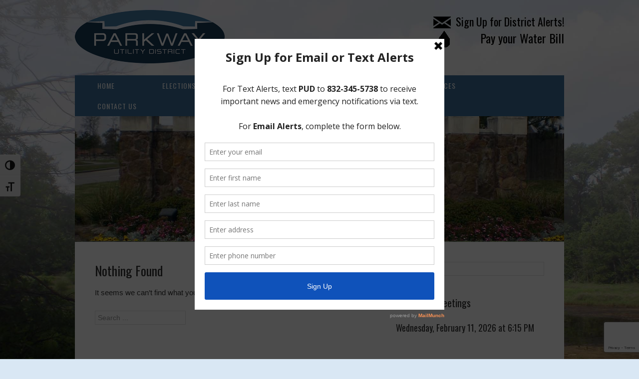

--- FILE ---
content_type: text/html; charset=UTF-8
request_url: https://www.parkwayud.org/wpa-stats-type/firefox/
body_size: 7178
content:
<!DOCTYPE html>
<html lang="en">
<head>
<meta charset="UTF-8">
<link rel="profile" href="http://gmpg.org/xfn/11">
<title>Firefox &#8211; Parkway Utility District</title>
<meta name='robots' content='max-image-preview:large' />
	<style>img:is([sizes="auto" i], [sizes^="auto," i]) { contain-intrinsic-size: 3000px 1500px }</style>
	<meta name="viewport" content="width=device-width" />
<meta name="generator" content="WordPress 6.8.3" />
<link rel="alternate" type="application/rss+xml" title="Parkway Utility District &raquo; Feed" href="https://www.parkwayud.org/feed/" />
<link rel="alternate" type="application/rss+xml" title="Parkway Utility District &raquo; Comments Feed" href="https://www.parkwayud.org/comments/feed/" />
<link rel="alternate" type="application/rss+xml" title="Parkway Utility District &raquo; Firefox Stats Types Feed" href="https://www.parkwayud.org/wpa-stats-type/firefox/feed/" />
		<!-- This site uses the Google Analytics by ExactMetrics plugin v8.11.1 - Using Analytics tracking - https://www.exactmetrics.com/ -->
		<!-- Note: ExactMetrics is not currently configured on this site. The site owner needs to authenticate with Google Analytics in the ExactMetrics settings panel. -->
					<!-- No tracking code set -->
				<!-- / Google Analytics by ExactMetrics -->
		<script type="text/javascript">
/* <![CDATA[ */
window._wpemojiSettings = {"baseUrl":"https:\/\/s.w.org\/images\/core\/emoji\/16.0.1\/72x72\/","ext":".png","svgUrl":"https:\/\/s.w.org\/images\/core\/emoji\/16.0.1\/svg\/","svgExt":".svg","source":{"concatemoji":"https:\/\/www.parkwayud.org\/wp-includes\/js\/wp-emoji-release.min.js?ver=6.8.3"}};
/*! This file is auto-generated */
!function(s,n){var o,i,e;function c(e){try{var t={supportTests:e,timestamp:(new Date).valueOf()};sessionStorage.setItem(o,JSON.stringify(t))}catch(e){}}function p(e,t,n){e.clearRect(0,0,e.canvas.width,e.canvas.height),e.fillText(t,0,0);var t=new Uint32Array(e.getImageData(0,0,e.canvas.width,e.canvas.height).data),a=(e.clearRect(0,0,e.canvas.width,e.canvas.height),e.fillText(n,0,0),new Uint32Array(e.getImageData(0,0,e.canvas.width,e.canvas.height).data));return t.every(function(e,t){return e===a[t]})}function u(e,t){e.clearRect(0,0,e.canvas.width,e.canvas.height),e.fillText(t,0,0);for(var n=e.getImageData(16,16,1,1),a=0;a<n.data.length;a++)if(0!==n.data[a])return!1;return!0}function f(e,t,n,a){switch(t){case"flag":return n(e,"\ud83c\udff3\ufe0f\u200d\u26a7\ufe0f","\ud83c\udff3\ufe0f\u200b\u26a7\ufe0f")?!1:!n(e,"\ud83c\udde8\ud83c\uddf6","\ud83c\udde8\u200b\ud83c\uddf6")&&!n(e,"\ud83c\udff4\udb40\udc67\udb40\udc62\udb40\udc65\udb40\udc6e\udb40\udc67\udb40\udc7f","\ud83c\udff4\u200b\udb40\udc67\u200b\udb40\udc62\u200b\udb40\udc65\u200b\udb40\udc6e\u200b\udb40\udc67\u200b\udb40\udc7f");case"emoji":return!a(e,"\ud83e\udedf")}return!1}function g(e,t,n,a){var r="undefined"!=typeof WorkerGlobalScope&&self instanceof WorkerGlobalScope?new OffscreenCanvas(300,150):s.createElement("canvas"),o=r.getContext("2d",{willReadFrequently:!0}),i=(o.textBaseline="top",o.font="600 32px Arial",{});return e.forEach(function(e){i[e]=t(o,e,n,a)}),i}function t(e){var t=s.createElement("script");t.src=e,t.defer=!0,s.head.appendChild(t)}"undefined"!=typeof Promise&&(o="wpEmojiSettingsSupports",i=["flag","emoji"],n.supports={everything:!0,everythingExceptFlag:!0},e=new Promise(function(e){s.addEventListener("DOMContentLoaded",e,{once:!0})}),new Promise(function(t){var n=function(){try{var e=JSON.parse(sessionStorage.getItem(o));if("object"==typeof e&&"number"==typeof e.timestamp&&(new Date).valueOf()<e.timestamp+604800&&"object"==typeof e.supportTests)return e.supportTests}catch(e){}return null}();if(!n){if("undefined"!=typeof Worker&&"undefined"!=typeof OffscreenCanvas&&"undefined"!=typeof URL&&URL.createObjectURL&&"undefined"!=typeof Blob)try{var e="postMessage("+g.toString()+"("+[JSON.stringify(i),f.toString(),p.toString(),u.toString()].join(",")+"));",a=new Blob([e],{type:"text/javascript"}),r=new Worker(URL.createObjectURL(a),{name:"wpTestEmojiSupports"});return void(r.onmessage=function(e){c(n=e.data),r.terminate(),t(n)})}catch(e){}c(n=g(i,f,p,u))}t(n)}).then(function(e){for(var t in e)n.supports[t]=e[t],n.supports.everything=n.supports.everything&&n.supports[t],"flag"!==t&&(n.supports.everythingExceptFlag=n.supports.everythingExceptFlag&&n.supports[t]);n.supports.everythingExceptFlag=n.supports.everythingExceptFlag&&!n.supports.flag,n.DOMReady=!1,n.readyCallback=function(){n.DOMReady=!0}}).then(function(){return e}).then(function(){var e;n.supports.everything||(n.readyCallback(),(e=n.source||{}).concatemoji?t(e.concatemoji):e.wpemoji&&e.twemoji&&(t(e.twemoji),t(e.wpemoji)))}))}((window,document),window._wpemojiSettings);
/* ]]> */
</script>
<style id='wp-emoji-styles-inline-css' type='text/css'>

	img.wp-smiley, img.emoji {
		display: inline !important;
		border: none !important;
		box-shadow: none !important;
		height: 1em !important;
		width: 1em !important;
		margin: 0 0.07em !important;
		vertical-align: -0.1em !important;
		background: none !important;
		padding: 0 !important;
	}
</style>
<link rel='stylesheet' id='contact-form-7-css' href='https://www.parkwayud.org/wp-content/plugins/contact-form-7/includes/css/styles.css?ver=6.1.4' type='text/css' media='all' />
<link rel='stylesheet' id='ui-font-css' href='https://www.parkwayud.org/wp-content/plugins/wp-accessibility/toolbar/fonts/css/a11y-toolbar.css?ver=2.2.6' type='text/css' media='all' />
<link rel='stylesheet' id='wpa-toolbar-css' href='https://www.parkwayud.org/wp-content/plugins/wp-accessibility/toolbar/css/a11y.css?ver=2.2.6' type='text/css' media='all' />
<link rel='stylesheet' id='ui-fontsize.css-css' href='https://www.parkwayud.org/wp-content/plugins/wp-accessibility/toolbar/css/a11y-fontsize.css?ver=2.2.6' type='text/css' media='all' />
<style id='ui-fontsize.css-inline-css' type='text/css'>
html { --wpa-font-size: clamp( 24px, 1.5rem, 36px ); --wpa-h1-size : clamp( 48px, 3rem, 72px ); --wpa-h2-size : clamp( 40px, 2.5rem, 60px ); --wpa-h3-size : clamp( 32px, 2rem, 48px ); --wpa-h4-size : clamp( 28px, 1.75rem, 42px ); --wpa-sub-list-size: 1.1em; --wpa-sub-sub-list-size: 1em; } 
</style>
<link rel='stylesheet' id='wpa-style-css' href='https://www.parkwayud.org/wp-content/plugins/wp-accessibility/css/wpa-style.css?ver=2.2.6' type='text/css' media='all' />
<style id='wpa-style-inline-css' type='text/css'>

.wpa-hide-ltr#skiplinks a, .wpa-hide-ltr#skiplinks a:hover, .wpa-hide-ltr#skiplinks a:visited {
	
}
.wpa-hide-ltr#skiplinks a:active,  .wpa-hide-ltr#skiplinks a:focus {
	
}
	:root { --admin-bar-top : 7px; }
</style>
<link rel='stylesheet' id='omega-style-css' href='https://www.parkwayud.org/wp-content/themes/church/style.css?ver=6.8.3' type='text/css' media='all' />
<script type="text/javascript" src="https://www.parkwayud.org/wp-includes/js/jquery/jquery.min.js?ver=3.7.1" id="jquery-core-js"></script>
<script type="text/javascript" src="https://www.parkwayud.org/wp-includes/js/jquery/jquery-migrate.min.js?ver=3.4.1" id="jquery-migrate-js"></script>
<script type="text/javascript" src="https://www.parkwayud.org/wp-content/themes/church/js/tinynav.js?ver=6.8.3" id="tinynav-js"></script>
<link rel="https://api.w.org/" href="https://www.parkwayud.org/wp-json/" /><link rel="EditURI" type="application/rsd+xml" title="RSD" href="https://www.parkwayud.org/xmlrpc.php?rsd" />
<script type='text/javascript' data-cfasync='false'>var _mmunch = {'front': false, 'page': false, 'post': false, 'category': false, 'author': false, 'search': false, 'attachment': false, 'tag': false};</script><script data-cfasync="false" src="//a.mailmunch.co/app/v1/site.js" id="mailmunch-script" data-plugin="mailmunch" data-mailmunch-site-id="219634" async></script>	<!--[if lt IE 9]>
	<script src="https://www.parkwayud.org/wp-content/themes/omega/js/html5.js" type="text/javascript"></script>
	<![endif]-->

<style type="text/css" id="custom-colors-css">h1.site-title a, .site-description, .entry-meta, .header-right { color: #3b709c; } .tinynav, .nav-primary .wrap, .omega-nav-menu li ul li:hover, .footer-widgets .wrap, button, input[type="button"], input[type="reset"], input[type="submit"] { background-color: #3b709c; } .site-footer .wrap, .omega-nav-menu li:hover, .omega-nav-menu li:hover ul { background-color: #16344f; } .site-inner .entry-meta a, .site-inner .entry-content a, .entry-summary a, .pagination a, .site-inner .sidebar a { color: #0066bf; }</style>

<style type="text/css" id="custom-css">.omega-nav-menu a {padding: 10px 45px;}

a:hover {text-decoration: underline}

.site-footer .wrap {padding: 20px 0;}

.sidebar {color: #000;}

.site-header {padding: 20px 0;}

body {font-family: arial, sans-serif;}

select, input {padding: 5px;}

.archive-title {font-size: 26px;}

.site-title a, .site-title a:hover {text-decoration: none}

.site-title {font-family: "Open Sans";  font-size: 34px;}

.entry.sticky {padding: 10px;}</style>
<style type="text/css" id="custom-background-css">
body.custom-background { background-color: #d9e7f4; background-image: url("https://www.offbackup.com/parkwayud.org/wp-content/uploads/2016/05/background_20160513.jpg"); background-position: left top; background-size: cover; background-repeat: no-repeat; background-attachment: fixed; }
</style>
	</head>
<body class="wordpress ltr child-theme y2026 m01 d20 h13 tuesday logged-out custom-background custom-header plural archive taxonomy taxonomy-wpa-stats-type taxonomy-wpa-stats-type-firefox group-blog custom-colors" dir="ltr" itemscope="itemscope" itemtype="http://schema.org/WebPage">
<div class="site-container">
	<header id="header" class="site-header" role="banner" itemscope="itemscope" itemtype="http://schema.org/WPHeader"><div class="wrap"><div class="title-area"><div itemscope itemtype="http://schema.org/Organization" class="site-title"><a itemprop="url" href="https://www.parkwayud.org" title="Parkway Utility District" rel="home"><img itemprop="logo" alt="Parkway Utility District" src="https://www.parkwayud.org/wp-content/uploads/2018/07/parkway_utility_district_logo_20180705.png"/></a></div></div>	

	<aside class="header-right widget-area sidebar">
		
		<section id="text-4" class="widget widget-1 even widget-first widget_text"><div class="widget-wrap">			<div class="textwidget"><h3><a style="color:black;  font-weight:normal;" href="https://www.parkwayud.org/email/"><img src="https://www.parkwayud.org/wp-content/uploads/2016/05/envelope.png" style="padding:5px 10px 0 0;" align="top">Sign Up for District Alerts!</a></h3>

<h2><a style="color: black; font-weight: normal; font-size: 24px;" href="https://mmia.starnik.net/" target="_new"><img style="padding: 1px 50px 0 0;" src="https://www.parkwayud.org/wp-content/uploads/2026/01/water_black.png" align="top" />Pay your Water Bill</a></h2></div>
		</div></section>
  	</aside><!-- .sidebar -->

</div></header><!-- .site-header --><nav id="navigation" class="nav-primary" role="navigation" itemscope="itemscope" itemtype="http://schema.org/SiteNavigationElement">	
	<div class="wrap"><a href="#" id="menu-icon" class="menu-icon"><span></span></a><ul id="menu-primary" class="menu omega-nav-menu menu-primary"><li id="menu-item-35" class="menu-item menu-item-type-custom menu-item-object-custom first menu-item-35"><a href="/">Home</a></li>
<li id="menu-item-1993" class="menu-item menu-item-type-custom menu-item-object-custom menu-item-1993"><a href="https://www.parkwayud.org/resource-center/#elections://">Elections</a></li>
<li id="menu-item-36" class="menu-item menu-item-type-post_type menu-item-object-page menu-item-has-children menu-item-36"><a href="https://www.parkwayud.org/meetings/">Meetings</a>
<ul class="sub-menu">
	<li id="menu-item-2676" class="menu-item menu-item-type-custom menu-item-object-custom menu-item-2676"><a href="/meetings/#board">Board of Directors</a></li>
	<li id="menu-item-1069" class="menu-item menu-item-type-custom menu-item-object-custom menu-item-1069"><a href="https://www.parkwayud.org/meetings/#agendas">Meeting Documents &#8211; PDF Format</a></li>
	<li id="menu-item-1465" class="menu-item menu-item-type-post_type menu-item-object-page menu-item-1465"><a href="https://www.parkwayud.org/meeting-documents-in-accessible-format/">Meeting Documents in Accessible Format</a></li>
</ul>
</li>
<li id="menu-item-38" class="menu-item menu-item-type-post_type menu-item-object-page menu-item-has-children menu-item-38"><a href="https://www.parkwayud.org/resource-center/">Resource Center</a>
<ul class="sub-menu">
	<li id="menu-item-1994" class="menu-item menu-item-type-custom menu-item-object-custom menu-item-1994"><a href="https://www.parkwayud.org/resource-center/#documents">Documents</a></li>
	<li id="menu-item-1995" class="menu-item menu-item-type-custom menu-item-object-custom menu-item-1995"><a href="https://www.parkwayud.org/resource-center/#energy">Energy Consumption Reports</a></li>
	<li id="menu-item-1996" class="menu-item menu-item-type-custom menu-item-object-custom menu-item-1996"><a href="https://www.parkwayud.org/resource-center/#tax">Property Tax Information</a></li>
	<li id="menu-item-3599" class="menu-item menu-item-type-custom menu-item-object-custom menu-item-3599"><a href="https://www.parkwayud.org/resource-center/#security">Security Reports</a></li>
</ul>
</li>
<li id="menu-item-414" class="menu-item menu-item-type-post_type menu-item-object-page menu-item-414"><a href="https://www.parkwayud.org/services/">Services</a></li>
<li id="menu-item-41" class="menu-item menu-item-type-post_type menu-item-object-page last menu-item-41"><a href="https://www.parkwayud.org/contact-us/">Contact Us</a></li>
</ul></div></nav><!-- .nav-primary -->	<div class="banner">
		<div class="wrap">
			<img class="header-image" src="https://www.parkwayud.org/wp-content/uploads/2016/05/header_20160518.jpg" alt="" />		</div><!-- .wrap -->
  	</div><!-- .banner -->
	<div class="site-inner">
		<div class="wrap">	<main  class="content" id="content" role="main" itemprop="mainEntityOfPage" itemscope="itemscope" itemtype="http://schema.org/Blog">
		<section class="no-results not-found">
	<header class="page-header"><h1 class="page-title">Nothing Found</h1></header><!-- .page-header -->
	<div class="page-content">
					<p>It seems we can&rsquo;t find what you&rsquo;re looking for. Perhaps searching can help.</p>
			<form role="search" method="get" class="search-form" action="https://www.parkwayud.org/">	
	<input type="search" class="search-field" placeholder="Search ..." value="" name="s" title="Search for:">	<input type="submit" class="search-submit" value="Search">
</form>			</div><!-- .page-content -->
</section><!-- .no-results -->	
	</main><!-- .content -->
			
	<aside id="sidebar" class="sidebar sidebar-primary widget-area" role="complementary" itemscope itemtype="http://schema.org/WPSideBar">	
				<section id="search-3" class="widget widget-1 even widget-first widget_search"><div class="widget-wrap"><form role="search" method="get" class="search-form" action="https://www.parkwayud.org/">	
	<input type="search" class="search-field" placeholder="Search ..." value="" name="s" title="Search for:">	<input type="submit" class="search-submit" value="Search">
</form></div></section><section id="text-2" class="widget widget-2 odd widget_text"><div class="widget-wrap"><h4 class="widget-title">Upcoming Meetings</h4>			<div class="textwidget"><p><!-- parkwayud_agenda_20260211--></p>
<h5>Wednesday, February 11, 2026 at 6:15 PM</h5>
<p><!--Meeting Agenda:
• <a href="https://drive.google.com/file/d/1iW6NbIA6ZYf4bl8hVuLIo_O8fXkR3_kt/view?usp=drive_link">PDF</a>
• <a href="https://www.parkwayud.org/meeting-documents-in-accessible-format/meeting-agenda-february-11-2026/">Screen Reader-Accessible Format</a>
--><br />
<!--• <a href="https://drive.google.com/file/d/1spHzGyYOB7YqI_z0mr7tBTHhyNB2dTYg/view?usp=sharing" target="_blank" rel="noopener">Meeting Agenda (PDF)</a>
• <a href="https://drive.google.com/file/d/1spHzGyYOB7YqI_z0mr7tBTHhyNB2dTYg/view?usp=sharing" target="_blank" rel="noopener">Aviso de Reunión (PDF)</a>
• <a href="https://drive.google.com/file/d/1spHzGyYOB7YqI_z0mr7tBTHhyNB2dTYg/view?usp=sharing" target="_blank" rel="noopener">Thông Báo Họp (PDF)</a>
• <a href="https://drive.google.com/file/d/1spHzGyYOB7YqI_z0mr7tBTHhyNB2dTYg/view?usp=sharing" target="_blank" rel="noopener">会议通知 (PDF)</a>
--></p>
<p><!--<a href="https://hortonrosefullbright.zoom.us/j/92852363291" target="_blank" rel="noopener">Videoconference</a>
CALL TOLL FREE: 1-346-248-7799
MEETING ID: 928 5236 3291
--></p>
<p><!--• <a href="https://drive.google.com/file/d/1lDJHMF3xvdA1nxKXwu7PjylLt9TlgznP/view?usp=sharing">PDF</a>
• <a href="https://www.parkwayud.org/meeting-documents-in-accessible-format/special-meeting-agenda-2025-02-12/">Screen Reader-Accessible Format</a>
--></p>
<p>District Office<br />
<a href="https://goo.gl/maps/HtBPfzRjGiq" target="_blank" rel="noopener">12843 Tidwell Road, Houston, Texas 77044</a></p>
<p><!--Meeting Location:
Monahan Elementary School
<a href="https://goo.gl/maps/GJGRycUbwAD2" target="_blank" rel="noopener">8901 Deep Valley Drive, Houston, TX 77044</a>
--></p>
<p><!--Meeting Location:
Sheldon Community Fire &amp;
Rescue Station 3
<a href="https://goo.gl/maps/PFXEk3wYufC2" target="_blank" rel="noopener"><span class="_Xbe">12911 S Lake Houston Pkwy</span>
Houston, Texas 77044</a>--><!--Meeting Location:
<a href="https://goo.gl/maps/jxYhmrc11562" target="_blank" rel="noopener">11702A Tidwell Road
Houston, Texas 77044</a>--></p>
</div>
		</div></section><section id="text-3" class="widget widget-3 even widget_text"><div class="widget-wrap"><h4 class="widget-title">Quick Links</h4>			<div class="textwidget"><p><a href="http://www.mmia.co/contact/set-up-new-service/" target="" rel="noopener noreferrer">Setup New Water Service</a><br />
<a href="http://www.mmia.co/contact/billing-questions/" target="" rel="noopener noreferrer">Water Billing Questions</a><br />
<a href="http://www.mmia.co/payments/" target="_blank" rel="noopener noreferrer">Pay Water Bill</a><br />
<a href="http://www.mmia.co/contact/cancel-service/" target="" rel="noopener noreferrer">Cancel Water Service</a><br />
<a href="https://www.parkwayud.org/services/#trash" target="" rel="noopener noreferrer">Setup New Trash Service</a><br />
<a href="http://www.fema.gov/" target="">FEMA</a><br />
<a href="https://www.texasattorneygeneral.gov/agency/landowners-bill-of-rights" target="">Landowner's Bill of Rights</a><br />
<a href="http://takecareoftexas.org/" target="">Take Care of Texas</a><br />
<a href="http://www.tceq.state.tx.us/" target="">TCEQ</a><br />
<a href="http://harriscountycommunitycorner.org/  " target="">Useful Hurricane Harvey Recovery Resources</a></p>
</div>
		</div></section><section id="custom_html-2" class="widget_text widget widget-4 odd widget_custom_html"><div class="widget_text widget-wrap"><h4 class="widget-title">ADA Notice</h4><div class="textwidget custom-html-widget">For persons with questions or needing help regarding website accessibility, or to request the provided information in alternative formats, please call (713) 651-5691.</div></div></section><section id="categories-2" class="widget widget-5 even widget-last widget_categories"><div class="widget-wrap"><h4 class="widget-title">News Archive</h4>
			<ul>
					<li class="cat-item cat-item-1"><a href="https://www.parkwayud.org/category/general/">General</a>
</li>
	<li class="cat-item cat-item-7"><a href="https://www.parkwayud.org/category/latest-news/">Latest News</a>
</li>
	<li class="cat-item cat-item-8"><a href="https://www.parkwayud.org/category/parks-and-recreation/">Parks and Recreation</a>
</li>
	<li class="cat-item cat-item-4"><a href="https://www.parkwayud.org/category/trash/">Trash</a>
</li>
	<li class="cat-item cat-item-5"><a href="https://www.parkwayud.org/category/water/">Water</a>
</li>
			</ul>

			</div></section>		  	</aside><!-- .sidebar -->
</div>	</div><!-- .site-inner -->
	<footer id="footer" class="site-footer" role="contentinfo" itemscope="itemscope" itemtype="http://schema.org/WPFooter"><div class="wrap"><div class="footer-content footer-insert"><a href="https://www.parkwayud.org">Home</a> | <a href="https://www.parkwayud.org/category/elections/">Elections</a> | <a href="https://www.parkwayud.org/meetings/">Meetings</a> | <a href="https://www.parkwayud.org/directory/">Directory</a> | <a href="https://www.parkwayud.org/resource-center/">Resource Center</a> | <a href="https://www.parkwayud.org/water/">Water</a> | <a href="https://www.parkwayud.org/trash/">Trash</a> | <a href="https://www.parkwayud.org/contact-us/">Contact Us</a> | <a href="https://www.parkwayud.org/legal-notice/">Legal Notice</a> | <a href="https://www.parkwayud.org/privacy-policy/">Privacy Policy</a><BR>
Copyright © <script>document.write(new Date().getFullYear());</script> Parkway Utility District<BR>
<a href="http://www.offcinco.com">site design by off cinco</a> | <a href="https://mail.google.com/a/parkwayud.org">email login</a><BR><BR>
</div></div></footer><!-- .site-footer --></div><!-- .site-container -->
<script type="speculationrules">
{"prefetch":[{"source":"document","where":{"and":[{"href_matches":"\/*"},{"not":{"href_matches":["\/wp-*.php","\/wp-admin\/*","\/wp-content\/uploads\/*","\/wp-content\/*","\/wp-content\/plugins\/*","\/wp-content\/themes\/church\/*","\/wp-content\/themes\/omega\/*","\/*\\?(.+)"]}},{"not":{"selector_matches":"a[rel~=\"nofollow\"]"}},{"not":{"selector_matches":".no-prefetch, .no-prefetch a"}}]},"eagerness":"conservative"}]}
</script>
<script type="text/javascript" src="https://www.parkwayud.org/wp-includes/js/dist/hooks.min.js?ver=4d63a3d491d11ffd8ac6" id="wp-hooks-js"></script>
<script type="text/javascript" src="https://www.parkwayud.org/wp-includes/js/dist/i18n.min.js?ver=5e580eb46a90c2b997e6" id="wp-i18n-js"></script>
<script type="text/javascript" id="wp-i18n-js-after">
/* <![CDATA[ */
wp.i18n.setLocaleData( { 'text direction\u0004ltr': [ 'ltr' ] } );
/* ]]> */
</script>
<script type="text/javascript" src="https://www.parkwayud.org/wp-content/plugins/contact-form-7/includes/swv/js/index.js?ver=6.1.4" id="swv-js"></script>
<script type="text/javascript" id="contact-form-7-js-before">
/* <![CDATA[ */
var wpcf7 = {
    "api": {
        "root": "https:\/\/www.parkwayud.org\/wp-json\/",
        "namespace": "contact-form-7\/v1"
    }
};
/* ]]> */
</script>
<script type="text/javascript" src="https://www.parkwayud.org/wp-content/plugins/contact-form-7/includes/js/index.js?ver=6.1.4" id="contact-form-7-js"></script>
<script type="text/javascript" id="wpa-toolbar-js-extra">
/* <![CDATA[ */
var wpatb = {"location":"body","is_rtl":"ltr","is_right":"default","responsive":"a11y-non-responsive","contrast":"Toggle High Contrast","grayscale":"Toggle Grayscale","fontsize":"Toggle Font size","custom_location":"standard-location","enable_grayscale":"false","enable_fontsize":"true","enable_contrast":"true"};
var wpa11y = {"path":"https:\/\/www.parkwayud.org\/wp-content\/plugins\/wp-accessibility\/toolbar\/css\/a11y-contrast.css?version=2.2.6"};
/* ]]> */
</script>
<script type="text/javascript" src="https://www.parkwayud.org/wp-content/plugins/wp-accessibility/js/wpa-toolbar.min.js?ver=2.2.6" id="wpa-toolbar-js" defer="defer" data-wp-strategy="defer"></script>
<script type="text/javascript" src="https://www.google.com/recaptcha/api.js?render=6LcrrpkUAAAAAA-z7EE3TuiQas7V9LFXg_cLhi1s&amp;ver=3.0" id="google-recaptcha-js"></script>
<script type="text/javascript" src="https://www.parkwayud.org/wp-includes/js/dist/vendor/wp-polyfill.min.js?ver=3.15.0" id="wp-polyfill-js"></script>
<script type="text/javascript" id="wpcf7-recaptcha-js-before">
/* <![CDATA[ */
var wpcf7_recaptcha = {
    "sitekey": "6LcrrpkUAAAAAA-z7EE3TuiQas7V9LFXg_cLhi1s",
    "actions": {
        "homepage": "homepage",
        "contactform": "contactform"
    }
};
/* ]]> */
</script>
<script type="text/javascript" src="https://www.parkwayud.org/wp-content/plugins/contact-form-7/modules/recaptcha/index.js?ver=6.1.4" id="wpcf7-recaptcha-js"></script>
<script type="text/javascript" id="wp-accessibility-js-extra">
/* <![CDATA[ */
var wpa = {"skiplinks":{"enabled":true,"output":"<div class=\"wpa-hide-ltr\" id=\"skiplinks\" role=\"navigation\" aria-label=\"Skip links\"><a href=\"#entry-wrap\" class='no-scroll et_smooth_scroll_disabled'>Skip to Content<\/a> <a href=\"#navigation\" class='no-scroll et_smooth_scroll_disabled'>Skip to navigation<\/a> <\/div>"},"target":"1","tabindex":"1","underline":{"enabled":false,"target":"a"},"videos":"","dir":"ltr","lang":"en","titles":"1","labels":"1","wpalabels":{"s":"Search","author":"Name","email":"Email","url":"Website","comment":"Comment"},"alt":"","altSelector":".hentry img[alt]:not([alt=\"\"]), .comment-content img[alt]:not([alt=\"\"]), #content img[alt]:not([alt=\"\"]),.entry-content img[alt]:not([alt=\"\"])","current":"","errors":"","tracking":"1","ajaxurl":"https:\/\/www.parkwayud.org\/wp-admin\/admin-ajax.php","security":"045cfe1652","action":"wpa_stats_action","url":"https:\/\/www.parkwayud.org\/wpa-stats-type\/firefox\/","post_id":"","continue":"","pause":"Pause video","play":"Play video","restUrl":"https:\/\/www.parkwayud.org\/wp-json\/wp\/v2\/media","ldType":"button","ldHome":"https:\/\/www.parkwayud.org","ldText":"<span class=\"dashicons dashicons-media-text\" aria-hidden=\"true\"><\/span><span class=\"screen-reader\">Long Description<\/span>"};
/* ]]> */
</script>
<script type="text/javascript" src="https://www.parkwayud.org/wp-content/plugins/wp-accessibility/js/wp-accessibility.min.js?ver=2.2.6" id="wp-accessibility-js" defer="defer" data-wp-strategy="defer"></script>
</body>
</html>

--- FILE ---
content_type: text/html; charset=utf-8
request_url: https://www.google.com/recaptcha/api2/anchor?ar=1&k=6LcrrpkUAAAAAA-z7EE3TuiQas7V9LFXg_cLhi1s&co=aHR0cHM6Ly93d3cucGFya3dheXVkLm9yZzo0NDM.&hl=en&v=PoyoqOPhxBO7pBk68S4YbpHZ&size=invisible&anchor-ms=20000&execute-ms=30000&cb=wzt15x4dkqow
body_size: 48618
content:
<!DOCTYPE HTML><html dir="ltr" lang="en"><head><meta http-equiv="Content-Type" content="text/html; charset=UTF-8">
<meta http-equiv="X-UA-Compatible" content="IE=edge">
<title>reCAPTCHA</title>
<style type="text/css">
/* cyrillic-ext */
@font-face {
  font-family: 'Roboto';
  font-style: normal;
  font-weight: 400;
  font-stretch: 100%;
  src: url(//fonts.gstatic.com/s/roboto/v48/KFO7CnqEu92Fr1ME7kSn66aGLdTylUAMa3GUBHMdazTgWw.woff2) format('woff2');
  unicode-range: U+0460-052F, U+1C80-1C8A, U+20B4, U+2DE0-2DFF, U+A640-A69F, U+FE2E-FE2F;
}
/* cyrillic */
@font-face {
  font-family: 'Roboto';
  font-style: normal;
  font-weight: 400;
  font-stretch: 100%;
  src: url(//fonts.gstatic.com/s/roboto/v48/KFO7CnqEu92Fr1ME7kSn66aGLdTylUAMa3iUBHMdazTgWw.woff2) format('woff2');
  unicode-range: U+0301, U+0400-045F, U+0490-0491, U+04B0-04B1, U+2116;
}
/* greek-ext */
@font-face {
  font-family: 'Roboto';
  font-style: normal;
  font-weight: 400;
  font-stretch: 100%;
  src: url(//fonts.gstatic.com/s/roboto/v48/KFO7CnqEu92Fr1ME7kSn66aGLdTylUAMa3CUBHMdazTgWw.woff2) format('woff2');
  unicode-range: U+1F00-1FFF;
}
/* greek */
@font-face {
  font-family: 'Roboto';
  font-style: normal;
  font-weight: 400;
  font-stretch: 100%;
  src: url(//fonts.gstatic.com/s/roboto/v48/KFO7CnqEu92Fr1ME7kSn66aGLdTylUAMa3-UBHMdazTgWw.woff2) format('woff2');
  unicode-range: U+0370-0377, U+037A-037F, U+0384-038A, U+038C, U+038E-03A1, U+03A3-03FF;
}
/* math */
@font-face {
  font-family: 'Roboto';
  font-style: normal;
  font-weight: 400;
  font-stretch: 100%;
  src: url(//fonts.gstatic.com/s/roboto/v48/KFO7CnqEu92Fr1ME7kSn66aGLdTylUAMawCUBHMdazTgWw.woff2) format('woff2');
  unicode-range: U+0302-0303, U+0305, U+0307-0308, U+0310, U+0312, U+0315, U+031A, U+0326-0327, U+032C, U+032F-0330, U+0332-0333, U+0338, U+033A, U+0346, U+034D, U+0391-03A1, U+03A3-03A9, U+03B1-03C9, U+03D1, U+03D5-03D6, U+03F0-03F1, U+03F4-03F5, U+2016-2017, U+2034-2038, U+203C, U+2040, U+2043, U+2047, U+2050, U+2057, U+205F, U+2070-2071, U+2074-208E, U+2090-209C, U+20D0-20DC, U+20E1, U+20E5-20EF, U+2100-2112, U+2114-2115, U+2117-2121, U+2123-214F, U+2190, U+2192, U+2194-21AE, U+21B0-21E5, U+21F1-21F2, U+21F4-2211, U+2213-2214, U+2216-22FF, U+2308-230B, U+2310, U+2319, U+231C-2321, U+2336-237A, U+237C, U+2395, U+239B-23B7, U+23D0, U+23DC-23E1, U+2474-2475, U+25AF, U+25B3, U+25B7, U+25BD, U+25C1, U+25CA, U+25CC, U+25FB, U+266D-266F, U+27C0-27FF, U+2900-2AFF, U+2B0E-2B11, U+2B30-2B4C, U+2BFE, U+3030, U+FF5B, U+FF5D, U+1D400-1D7FF, U+1EE00-1EEFF;
}
/* symbols */
@font-face {
  font-family: 'Roboto';
  font-style: normal;
  font-weight: 400;
  font-stretch: 100%;
  src: url(//fonts.gstatic.com/s/roboto/v48/KFO7CnqEu92Fr1ME7kSn66aGLdTylUAMaxKUBHMdazTgWw.woff2) format('woff2');
  unicode-range: U+0001-000C, U+000E-001F, U+007F-009F, U+20DD-20E0, U+20E2-20E4, U+2150-218F, U+2190, U+2192, U+2194-2199, U+21AF, U+21E6-21F0, U+21F3, U+2218-2219, U+2299, U+22C4-22C6, U+2300-243F, U+2440-244A, U+2460-24FF, U+25A0-27BF, U+2800-28FF, U+2921-2922, U+2981, U+29BF, U+29EB, U+2B00-2BFF, U+4DC0-4DFF, U+FFF9-FFFB, U+10140-1018E, U+10190-1019C, U+101A0, U+101D0-101FD, U+102E0-102FB, U+10E60-10E7E, U+1D2C0-1D2D3, U+1D2E0-1D37F, U+1F000-1F0FF, U+1F100-1F1AD, U+1F1E6-1F1FF, U+1F30D-1F30F, U+1F315, U+1F31C, U+1F31E, U+1F320-1F32C, U+1F336, U+1F378, U+1F37D, U+1F382, U+1F393-1F39F, U+1F3A7-1F3A8, U+1F3AC-1F3AF, U+1F3C2, U+1F3C4-1F3C6, U+1F3CA-1F3CE, U+1F3D4-1F3E0, U+1F3ED, U+1F3F1-1F3F3, U+1F3F5-1F3F7, U+1F408, U+1F415, U+1F41F, U+1F426, U+1F43F, U+1F441-1F442, U+1F444, U+1F446-1F449, U+1F44C-1F44E, U+1F453, U+1F46A, U+1F47D, U+1F4A3, U+1F4B0, U+1F4B3, U+1F4B9, U+1F4BB, U+1F4BF, U+1F4C8-1F4CB, U+1F4D6, U+1F4DA, U+1F4DF, U+1F4E3-1F4E6, U+1F4EA-1F4ED, U+1F4F7, U+1F4F9-1F4FB, U+1F4FD-1F4FE, U+1F503, U+1F507-1F50B, U+1F50D, U+1F512-1F513, U+1F53E-1F54A, U+1F54F-1F5FA, U+1F610, U+1F650-1F67F, U+1F687, U+1F68D, U+1F691, U+1F694, U+1F698, U+1F6AD, U+1F6B2, U+1F6B9-1F6BA, U+1F6BC, U+1F6C6-1F6CF, U+1F6D3-1F6D7, U+1F6E0-1F6EA, U+1F6F0-1F6F3, U+1F6F7-1F6FC, U+1F700-1F7FF, U+1F800-1F80B, U+1F810-1F847, U+1F850-1F859, U+1F860-1F887, U+1F890-1F8AD, U+1F8B0-1F8BB, U+1F8C0-1F8C1, U+1F900-1F90B, U+1F93B, U+1F946, U+1F984, U+1F996, U+1F9E9, U+1FA00-1FA6F, U+1FA70-1FA7C, U+1FA80-1FA89, U+1FA8F-1FAC6, U+1FACE-1FADC, U+1FADF-1FAE9, U+1FAF0-1FAF8, U+1FB00-1FBFF;
}
/* vietnamese */
@font-face {
  font-family: 'Roboto';
  font-style: normal;
  font-weight: 400;
  font-stretch: 100%;
  src: url(//fonts.gstatic.com/s/roboto/v48/KFO7CnqEu92Fr1ME7kSn66aGLdTylUAMa3OUBHMdazTgWw.woff2) format('woff2');
  unicode-range: U+0102-0103, U+0110-0111, U+0128-0129, U+0168-0169, U+01A0-01A1, U+01AF-01B0, U+0300-0301, U+0303-0304, U+0308-0309, U+0323, U+0329, U+1EA0-1EF9, U+20AB;
}
/* latin-ext */
@font-face {
  font-family: 'Roboto';
  font-style: normal;
  font-weight: 400;
  font-stretch: 100%;
  src: url(//fonts.gstatic.com/s/roboto/v48/KFO7CnqEu92Fr1ME7kSn66aGLdTylUAMa3KUBHMdazTgWw.woff2) format('woff2');
  unicode-range: U+0100-02BA, U+02BD-02C5, U+02C7-02CC, U+02CE-02D7, U+02DD-02FF, U+0304, U+0308, U+0329, U+1D00-1DBF, U+1E00-1E9F, U+1EF2-1EFF, U+2020, U+20A0-20AB, U+20AD-20C0, U+2113, U+2C60-2C7F, U+A720-A7FF;
}
/* latin */
@font-face {
  font-family: 'Roboto';
  font-style: normal;
  font-weight: 400;
  font-stretch: 100%;
  src: url(//fonts.gstatic.com/s/roboto/v48/KFO7CnqEu92Fr1ME7kSn66aGLdTylUAMa3yUBHMdazQ.woff2) format('woff2');
  unicode-range: U+0000-00FF, U+0131, U+0152-0153, U+02BB-02BC, U+02C6, U+02DA, U+02DC, U+0304, U+0308, U+0329, U+2000-206F, U+20AC, U+2122, U+2191, U+2193, U+2212, U+2215, U+FEFF, U+FFFD;
}
/* cyrillic-ext */
@font-face {
  font-family: 'Roboto';
  font-style: normal;
  font-weight: 500;
  font-stretch: 100%;
  src: url(//fonts.gstatic.com/s/roboto/v48/KFO7CnqEu92Fr1ME7kSn66aGLdTylUAMa3GUBHMdazTgWw.woff2) format('woff2');
  unicode-range: U+0460-052F, U+1C80-1C8A, U+20B4, U+2DE0-2DFF, U+A640-A69F, U+FE2E-FE2F;
}
/* cyrillic */
@font-face {
  font-family: 'Roboto';
  font-style: normal;
  font-weight: 500;
  font-stretch: 100%;
  src: url(//fonts.gstatic.com/s/roboto/v48/KFO7CnqEu92Fr1ME7kSn66aGLdTylUAMa3iUBHMdazTgWw.woff2) format('woff2');
  unicode-range: U+0301, U+0400-045F, U+0490-0491, U+04B0-04B1, U+2116;
}
/* greek-ext */
@font-face {
  font-family: 'Roboto';
  font-style: normal;
  font-weight: 500;
  font-stretch: 100%;
  src: url(//fonts.gstatic.com/s/roboto/v48/KFO7CnqEu92Fr1ME7kSn66aGLdTylUAMa3CUBHMdazTgWw.woff2) format('woff2');
  unicode-range: U+1F00-1FFF;
}
/* greek */
@font-face {
  font-family: 'Roboto';
  font-style: normal;
  font-weight: 500;
  font-stretch: 100%;
  src: url(//fonts.gstatic.com/s/roboto/v48/KFO7CnqEu92Fr1ME7kSn66aGLdTylUAMa3-UBHMdazTgWw.woff2) format('woff2');
  unicode-range: U+0370-0377, U+037A-037F, U+0384-038A, U+038C, U+038E-03A1, U+03A3-03FF;
}
/* math */
@font-face {
  font-family: 'Roboto';
  font-style: normal;
  font-weight: 500;
  font-stretch: 100%;
  src: url(//fonts.gstatic.com/s/roboto/v48/KFO7CnqEu92Fr1ME7kSn66aGLdTylUAMawCUBHMdazTgWw.woff2) format('woff2');
  unicode-range: U+0302-0303, U+0305, U+0307-0308, U+0310, U+0312, U+0315, U+031A, U+0326-0327, U+032C, U+032F-0330, U+0332-0333, U+0338, U+033A, U+0346, U+034D, U+0391-03A1, U+03A3-03A9, U+03B1-03C9, U+03D1, U+03D5-03D6, U+03F0-03F1, U+03F4-03F5, U+2016-2017, U+2034-2038, U+203C, U+2040, U+2043, U+2047, U+2050, U+2057, U+205F, U+2070-2071, U+2074-208E, U+2090-209C, U+20D0-20DC, U+20E1, U+20E5-20EF, U+2100-2112, U+2114-2115, U+2117-2121, U+2123-214F, U+2190, U+2192, U+2194-21AE, U+21B0-21E5, U+21F1-21F2, U+21F4-2211, U+2213-2214, U+2216-22FF, U+2308-230B, U+2310, U+2319, U+231C-2321, U+2336-237A, U+237C, U+2395, U+239B-23B7, U+23D0, U+23DC-23E1, U+2474-2475, U+25AF, U+25B3, U+25B7, U+25BD, U+25C1, U+25CA, U+25CC, U+25FB, U+266D-266F, U+27C0-27FF, U+2900-2AFF, U+2B0E-2B11, U+2B30-2B4C, U+2BFE, U+3030, U+FF5B, U+FF5D, U+1D400-1D7FF, U+1EE00-1EEFF;
}
/* symbols */
@font-face {
  font-family: 'Roboto';
  font-style: normal;
  font-weight: 500;
  font-stretch: 100%;
  src: url(//fonts.gstatic.com/s/roboto/v48/KFO7CnqEu92Fr1ME7kSn66aGLdTylUAMaxKUBHMdazTgWw.woff2) format('woff2');
  unicode-range: U+0001-000C, U+000E-001F, U+007F-009F, U+20DD-20E0, U+20E2-20E4, U+2150-218F, U+2190, U+2192, U+2194-2199, U+21AF, U+21E6-21F0, U+21F3, U+2218-2219, U+2299, U+22C4-22C6, U+2300-243F, U+2440-244A, U+2460-24FF, U+25A0-27BF, U+2800-28FF, U+2921-2922, U+2981, U+29BF, U+29EB, U+2B00-2BFF, U+4DC0-4DFF, U+FFF9-FFFB, U+10140-1018E, U+10190-1019C, U+101A0, U+101D0-101FD, U+102E0-102FB, U+10E60-10E7E, U+1D2C0-1D2D3, U+1D2E0-1D37F, U+1F000-1F0FF, U+1F100-1F1AD, U+1F1E6-1F1FF, U+1F30D-1F30F, U+1F315, U+1F31C, U+1F31E, U+1F320-1F32C, U+1F336, U+1F378, U+1F37D, U+1F382, U+1F393-1F39F, U+1F3A7-1F3A8, U+1F3AC-1F3AF, U+1F3C2, U+1F3C4-1F3C6, U+1F3CA-1F3CE, U+1F3D4-1F3E0, U+1F3ED, U+1F3F1-1F3F3, U+1F3F5-1F3F7, U+1F408, U+1F415, U+1F41F, U+1F426, U+1F43F, U+1F441-1F442, U+1F444, U+1F446-1F449, U+1F44C-1F44E, U+1F453, U+1F46A, U+1F47D, U+1F4A3, U+1F4B0, U+1F4B3, U+1F4B9, U+1F4BB, U+1F4BF, U+1F4C8-1F4CB, U+1F4D6, U+1F4DA, U+1F4DF, U+1F4E3-1F4E6, U+1F4EA-1F4ED, U+1F4F7, U+1F4F9-1F4FB, U+1F4FD-1F4FE, U+1F503, U+1F507-1F50B, U+1F50D, U+1F512-1F513, U+1F53E-1F54A, U+1F54F-1F5FA, U+1F610, U+1F650-1F67F, U+1F687, U+1F68D, U+1F691, U+1F694, U+1F698, U+1F6AD, U+1F6B2, U+1F6B9-1F6BA, U+1F6BC, U+1F6C6-1F6CF, U+1F6D3-1F6D7, U+1F6E0-1F6EA, U+1F6F0-1F6F3, U+1F6F7-1F6FC, U+1F700-1F7FF, U+1F800-1F80B, U+1F810-1F847, U+1F850-1F859, U+1F860-1F887, U+1F890-1F8AD, U+1F8B0-1F8BB, U+1F8C0-1F8C1, U+1F900-1F90B, U+1F93B, U+1F946, U+1F984, U+1F996, U+1F9E9, U+1FA00-1FA6F, U+1FA70-1FA7C, U+1FA80-1FA89, U+1FA8F-1FAC6, U+1FACE-1FADC, U+1FADF-1FAE9, U+1FAF0-1FAF8, U+1FB00-1FBFF;
}
/* vietnamese */
@font-face {
  font-family: 'Roboto';
  font-style: normal;
  font-weight: 500;
  font-stretch: 100%;
  src: url(//fonts.gstatic.com/s/roboto/v48/KFO7CnqEu92Fr1ME7kSn66aGLdTylUAMa3OUBHMdazTgWw.woff2) format('woff2');
  unicode-range: U+0102-0103, U+0110-0111, U+0128-0129, U+0168-0169, U+01A0-01A1, U+01AF-01B0, U+0300-0301, U+0303-0304, U+0308-0309, U+0323, U+0329, U+1EA0-1EF9, U+20AB;
}
/* latin-ext */
@font-face {
  font-family: 'Roboto';
  font-style: normal;
  font-weight: 500;
  font-stretch: 100%;
  src: url(//fonts.gstatic.com/s/roboto/v48/KFO7CnqEu92Fr1ME7kSn66aGLdTylUAMa3KUBHMdazTgWw.woff2) format('woff2');
  unicode-range: U+0100-02BA, U+02BD-02C5, U+02C7-02CC, U+02CE-02D7, U+02DD-02FF, U+0304, U+0308, U+0329, U+1D00-1DBF, U+1E00-1E9F, U+1EF2-1EFF, U+2020, U+20A0-20AB, U+20AD-20C0, U+2113, U+2C60-2C7F, U+A720-A7FF;
}
/* latin */
@font-face {
  font-family: 'Roboto';
  font-style: normal;
  font-weight: 500;
  font-stretch: 100%;
  src: url(//fonts.gstatic.com/s/roboto/v48/KFO7CnqEu92Fr1ME7kSn66aGLdTylUAMa3yUBHMdazQ.woff2) format('woff2');
  unicode-range: U+0000-00FF, U+0131, U+0152-0153, U+02BB-02BC, U+02C6, U+02DA, U+02DC, U+0304, U+0308, U+0329, U+2000-206F, U+20AC, U+2122, U+2191, U+2193, U+2212, U+2215, U+FEFF, U+FFFD;
}
/* cyrillic-ext */
@font-face {
  font-family: 'Roboto';
  font-style: normal;
  font-weight: 900;
  font-stretch: 100%;
  src: url(//fonts.gstatic.com/s/roboto/v48/KFO7CnqEu92Fr1ME7kSn66aGLdTylUAMa3GUBHMdazTgWw.woff2) format('woff2');
  unicode-range: U+0460-052F, U+1C80-1C8A, U+20B4, U+2DE0-2DFF, U+A640-A69F, U+FE2E-FE2F;
}
/* cyrillic */
@font-face {
  font-family: 'Roboto';
  font-style: normal;
  font-weight: 900;
  font-stretch: 100%;
  src: url(//fonts.gstatic.com/s/roboto/v48/KFO7CnqEu92Fr1ME7kSn66aGLdTylUAMa3iUBHMdazTgWw.woff2) format('woff2');
  unicode-range: U+0301, U+0400-045F, U+0490-0491, U+04B0-04B1, U+2116;
}
/* greek-ext */
@font-face {
  font-family: 'Roboto';
  font-style: normal;
  font-weight: 900;
  font-stretch: 100%;
  src: url(//fonts.gstatic.com/s/roboto/v48/KFO7CnqEu92Fr1ME7kSn66aGLdTylUAMa3CUBHMdazTgWw.woff2) format('woff2');
  unicode-range: U+1F00-1FFF;
}
/* greek */
@font-face {
  font-family: 'Roboto';
  font-style: normal;
  font-weight: 900;
  font-stretch: 100%;
  src: url(//fonts.gstatic.com/s/roboto/v48/KFO7CnqEu92Fr1ME7kSn66aGLdTylUAMa3-UBHMdazTgWw.woff2) format('woff2');
  unicode-range: U+0370-0377, U+037A-037F, U+0384-038A, U+038C, U+038E-03A1, U+03A3-03FF;
}
/* math */
@font-face {
  font-family: 'Roboto';
  font-style: normal;
  font-weight: 900;
  font-stretch: 100%;
  src: url(//fonts.gstatic.com/s/roboto/v48/KFO7CnqEu92Fr1ME7kSn66aGLdTylUAMawCUBHMdazTgWw.woff2) format('woff2');
  unicode-range: U+0302-0303, U+0305, U+0307-0308, U+0310, U+0312, U+0315, U+031A, U+0326-0327, U+032C, U+032F-0330, U+0332-0333, U+0338, U+033A, U+0346, U+034D, U+0391-03A1, U+03A3-03A9, U+03B1-03C9, U+03D1, U+03D5-03D6, U+03F0-03F1, U+03F4-03F5, U+2016-2017, U+2034-2038, U+203C, U+2040, U+2043, U+2047, U+2050, U+2057, U+205F, U+2070-2071, U+2074-208E, U+2090-209C, U+20D0-20DC, U+20E1, U+20E5-20EF, U+2100-2112, U+2114-2115, U+2117-2121, U+2123-214F, U+2190, U+2192, U+2194-21AE, U+21B0-21E5, U+21F1-21F2, U+21F4-2211, U+2213-2214, U+2216-22FF, U+2308-230B, U+2310, U+2319, U+231C-2321, U+2336-237A, U+237C, U+2395, U+239B-23B7, U+23D0, U+23DC-23E1, U+2474-2475, U+25AF, U+25B3, U+25B7, U+25BD, U+25C1, U+25CA, U+25CC, U+25FB, U+266D-266F, U+27C0-27FF, U+2900-2AFF, U+2B0E-2B11, U+2B30-2B4C, U+2BFE, U+3030, U+FF5B, U+FF5D, U+1D400-1D7FF, U+1EE00-1EEFF;
}
/* symbols */
@font-face {
  font-family: 'Roboto';
  font-style: normal;
  font-weight: 900;
  font-stretch: 100%;
  src: url(//fonts.gstatic.com/s/roboto/v48/KFO7CnqEu92Fr1ME7kSn66aGLdTylUAMaxKUBHMdazTgWw.woff2) format('woff2');
  unicode-range: U+0001-000C, U+000E-001F, U+007F-009F, U+20DD-20E0, U+20E2-20E4, U+2150-218F, U+2190, U+2192, U+2194-2199, U+21AF, U+21E6-21F0, U+21F3, U+2218-2219, U+2299, U+22C4-22C6, U+2300-243F, U+2440-244A, U+2460-24FF, U+25A0-27BF, U+2800-28FF, U+2921-2922, U+2981, U+29BF, U+29EB, U+2B00-2BFF, U+4DC0-4DFF, U+FFF9-FFFB, U+10140-1018E, U+10190-1019C, U+101A0, U+101D0-101FD, U+102E0-102FB, U+10E60-10E7E, U+1D2C0-1D2D3, U+1D2E0-1D37F, U+1F000-1F0FF, U+1F100-1F1AD, U+1F1E6-1F1FF, U+1F30D-1F30F, U+1F315, U+1F31C, U+1F31E, U+1F320-1F32C, U+1F336, U+1F378, U+1F37D, U+1F382, U+1F393-1F39F, U+1F3A7-1F3A8, U+1F3AC-1F3AF, U+1F3C2, U+1F3C4-1F3C6, U+1F3CA-1F3CE, U+1F3D4-1F3E0, U+1F3ED, U+1F3F1-1F3F3, U+1F3F5-1F3F7, U+1F408, U+1F415, U+1F41F, U+1F426, U+1F43F, U+1F441-1F442, U+1F444, U+1F446-1F449, U+1F44C-1F44E, U+1F453, U+1F46A, U+1F47D, U+1F4A3, U+1F4B0, U+1F4B3, U+1F4B9, U+1F4BB, U+1F4BF, U+1F4C8-1F4CB, U+1F4D6, U+1F4DA, U+1F4DF, U+1F4E3-1F4E6, U+1F4EA-1F4ED, U+1F4F7, U+1F4F9-1F4FB, U+1F4FD-1F4FE, U+1F503, U+1F507-1F50B, U+1F50D, U+1F512-1F513, U+1F53E-1F54A, U+1F54F-1F5FA, U+1F610, U+1F650-1F67F, U+1F687, U+1F68D, U+1F691, U+1F694, U+1F698, U+1F6AD, U+1F6B2, U+1F6B9-1F6BA, U+1F6BC, U+1F6C6-1F6CF, U+1F6D3-1F6D7, U+1F6E0-1F6EA, U+1F6F0-1F6F3, U+1F6F7-1F6FC, U+1F700-1F7FF, U+1F800-1F80B, U+1F810-1F847, U+1F850-1F859, U+1F860-1F887, U+1F890-1F8AD, U+1F8B0-1F8BB, U+1F8C0-1F8C1, U+1F900-1F90B, U+1F93B, U+1F946, U+1F984, U+1F996, U+1F9E9, U+1FA00-1FA6F, U+1FA70-1FA7C, U+1FA80-1FA89, U+1FA8F-1FAC6, U+1FACE-1FADC, U+1FADF-1FAE9, U+1FAF0-1FAF8, U+1FB00-1FBFF;
}
/* vietnamese */
@font-face {
  font-family: 'Roboto';
  font-style: normal;
  font-weight: 900;
  font-stretch: 100%;
  src: url(//fonts.gstatic.com/s/roboto/v48/KFO7CnqEu92Fr1ME7kSn66aGLdTylUAMa3OUBHMdazTgWw.woff2) format('woff2');
  unicode-range: U+0102-0103, U+0110-0111, U+0128-0129, U+0168-0169, U+01A0-01A1, U+01AF-01B0, U+0300-0301, U+0303-0304, U+0308-0309, U+0323, U+0329, U+1EA0-1EF9, U+20AB;
}
/* latin-ext */
@font-face {
  font-family: 'Roboto';
  font-style: normal;
  font-weight: 900;
  font-stretch: 100%;
  src: url(//fonts.gstatic.com/s/roboto/v48/KFO7CnqEu92Fr1ME7kSn66aGLdTylUAMa3KUBHMdazTgWw.woff2) format('woff2');
  unicode-range: U+0100-02BA, U+02BD-02C5, U+02C7-02CC, U+02CE-02D7, U+02DD-02FF, U+0304, U+0308, U+0329, U+1D00-1DBF, U+1E00-1E9F, U+1EF2-1EFF, U+2020, U+20A0-20AB, U+20AD-20C0, U+2113, U+2C60-2C7F, U+A720-A7FF;
}
/* latin */
@font-face {
  font-family: 'Roboto';
  font-style: normal;
  font-weight: 900;
  font-stretch: 100%;
  src: url(//fonts.gstatic.com/s/roboto/v48/KFO7CnqEu92Fr1ME7kSn66aGLdTylUAMa3yUBHMdazQ.woff2) format('woff2');
  unicode-range: U+0000-00FF, U+0131, U+0152-0153, U+02BB-02BC, U+02C6, U+02DA, U+02DC, U+0304, U+0308, U+0329, U+2000-206F, U+20AC, U+2122, U+2191, U+2193, U+2212, U+2215, U+FEFF, U+FFFD;
}

</style>
<link rel="stylesheet" type="text/css" href="https://www.gstatic.com/recaptcha/releases/PoyoqOPhxBO7pBk68S4YbpHZ/styles__ltr.css">
<script nonce="5YPC-P0jdxhTIT5fJ1pghg" type="text/javascript">window['__recaptcha_api'] = 'https://www.google.com/recaptcha/api2/';</script>
<script type="text/javascript" src="https://www.gstatic.com/recaptcha/releases/PoyoqOPhxBO7pBk68S4YbpHZ/recaptcha__en.js" nonce="5YPC-P0jdxhTIT5fJ1pghg">
      
    </script></head>
<body><div id="rc-anchor-alert" class="rc-anchor-alert"></div>
<input type="hidden" id="recaptcha-token" value="[base64]">
<script type="text/javascript" nonce="5YPC-P0jdxhTIT5fJ1pghg">
      recaptcha.anchor.Main.init("[\x22ainput\x22,[\x22bgdata\x22,\x22\x22,\[base64]/[base64]/[base64]/[base64]/cjw8ejpyPj4+eil9Y2F0Y2gobCl7dGhyb3cgbDt9fSxIPWZ1bmN0aW9uKHcsdCx6KXtpZih3PT0xOTR8fHc9PTIwOCl0LnZbd10/dC52W3ddLmNvbmNhdCh6KTp0LnZbd109b2Yoeix0KTtlbHNle2lmKHQuYkImJnchPTMxNylyZXR1cm47dz09NjZ8fHc9PTEyMnx8dz09NDcwfHx3PT00NHx8dz09NDE2fHx3PT0zOTd8fHc9PTQyMXx8dz09Njh8fHc9PTcwfHx3PT0xODQ/[base64]/[base64]/[base64]/bmV3IGRbVl0oSlswXSk6cD09Mj9uZXcgZFtWXShKWzBdLEpbMV0pOnA9PTM/bmV3IGRbVl0oSlswXSxKWzFdLEpbMl0pOnA9PTQ/[base64]/[base64]/[base64]/[base64]\x22,\[base64]\x22,\x22woo/[base64]/CvcOjw6bCuDDDhsOoJMOyEsKFw50ccW4rw7lhwoUWVRzDh3fCk1/DqgvCriDCrcKfNMOIw68Cwo7Dnn3Dm8Kiwr1Uwo/DvsOcK0ZWAMOiG8KewpcJwr4Pw5YzDVXDgzrDrMOSUDLCscOgbXJIw6VjVMKdw7Anw6FPZEQbw6zDhx7DtAfDo8OVF8OfHWjDkB18VMKnw6LDiMOjwpXClitmKDrDuWDCnsO2w4/[base64]/DiMK/wrR5ZUXCjcKywqjDkWvDg33DtE1Aw6fCrMKQPMOaV8KGf13DpMOzWsOXwq3CvhTCuT93wobCrsKcw4nCi3PDiTrDmMOAG8K7MVJIDMKuwpLDtMK2wqAaw7nDicO9fsOtw55Fwr4zWRrDocOww74uVwBDwr9sGzDCjy7CnBfClC9cw5ESU8Kxw7/Doxxzwol0G1XDgwbDhMKEM0FBw447UMOwwo0RYsKzw6U+PGPCmWTDrCJNwrXCp8KEwrcJw5dfAinDl8KEw7zDnQMSwrrDjh/Do8OFCEJ2w6FYF8OIw4pdM8KIQsKuUMKyw7PCj8KRwoU4CMKQw5kOISDCvzwmK3PDkSlpQ8KCDcKoEAMdw651wrPCs8OBW8O/w7nDksOKfcOsQcO2CcKQwo/DukXDjiEnZT8swo/[base64]/[base64]/CkTDCt0Jjw5rDkVjDgC/CnwRHwpDDscO9wr4jw7cMV8OWNn/Dq8KlP8Oww5fDix0Qw4XDjsKUDSkwccODHE45YMONQWvDscKuw7fDmU11HxUow5XChsOqw6pgwp/DkXzClwRZw7TCmDFGwp4YbBAPVmnCpsKdw7PCg8KSw5I/OC/CgRh8wrxHNcKmQcKRwrnClicrfBbChEjDjFsvw74Lw5vDvg1oUk57DcKmw79uw6hIwoA4w7TDmT7CizbCqsK/wonDjTo4RsKdwrXDkT8eQMOOw6jDlcK6w5fDgXTCvWB6WMOJGsKBA8Knw6HDkcKcPw9ewqrCrMOKXF4BHMKzDDHCq04YwqR3e2lEXcODUW/DtG3Cn8OMCMOzYiTCoXQVQ8KPV8K1w5TCnXhlU8OdwrTCk8KIw4HCiCVlw7RWIcO2w7s9OEvDlj9qA01rw44owoozWsO4HxFjR8K4WUvDiXsbasO0w6wCw4DCncO7d8KUw6TDlsKUwqEbMBHChsKwwoXCiFjDrVgowoMyw6lEw4fDol/CgsOeN8Kew4c0EsK9S8KlwrJnBMOFw65Fw7PCjcKKw67CsnHCjFt8LMOEw6I5EBvCk8KPE8KBZcODcxc7NXfCm8OmShQBScO4aMOyw6heM1TDqFoOKB4vwrUCw6RgasK1UcKVwqrDhgbDm3gobS3DlgHDosKkM8KSWx85w6wEIjnCkxQ9wo8Sw7zDicK4GWfCn2/CnsKpZsKcUMOow4pze8O2OsKHW2bDiAkGC8OiwpHCsyw2w63Dn8OXbMKqcsKnBFd3wo5wwqdRw6IEPA8Nf1PClw/Dj8OaNnJGw7DCucO9w7PCqhBSwpMsw5bDrU/DmgJKwq/CmsOvMMOLK8Ktw5dKCMKowpIOw6HDssKKaQcJYcKpHcOnw4zCkk8owoRuwq/CsTLCn3NzW8O0wqNgw5B0CW7Du8O9dWDDkVJpTMK/OFXDokTClXXChwtKZcKJKMKxw5bDlcK3w4HDhsKARcKewqvCuBLDkk/DpQBXwp9fw6pNwpdGI8Ktw6nDtsOsB8Kswr3CunPDrMK0LcKYwrLDvcOqwoPCn8Kgw5gJw40uw5lpQgfCkhbDgWcFS8Kpd8KIeMO/[base64]/Dr8OlwqUjwrjCrk3DuEnDmMKWYMKQYzgxGcOFwrl4wrHDhSPDm8OyTcOOWAvCk8KhcMKmw7QbUi8DB05oAsOjJ3/[base64]/[base64]/CjirCk8KLw4vCq8O3F8O6w6zCs8KgaiJpOcKvw77DiURuw5vDvl7DocKRe0bDp3lQV20cwpnCqlnCoMK5woPDiE51wpA7w7tcwq4gWFzDlU3Dq8KDw4fDq8KDa8KIaGhuTAzDpMKqQkrDsQtQwqfCslYRw6YRQAdEcC0PwrbCjsKlCTMKwq/ClHNaw5gswo7CrsO6JiTDlcOgw4DCqEDDkEFrw6zCksKEAsKmwqjCisO8w7x3wrByM8OrJcKEBcOLwrXChcKXw4HCmk7CqR/[base64]/CgMKPw5TCoF3CqsKsGMOrIGgyCsKlbsKDwrDDhXnDmMOiGsKSbjTDmcK6wqvDlsKbNDfCncOie8Kzwr1jwqnDsMOzwoDCoMOcEz/Cvl7CmcO3wq1GwqPCtMKvYzQxIy5qw6zCohFYC3DDm11two7CssKcw5sfVsO2wp54w41twqIyYxXCpsOzwp51acKLwqMwYMK/wrglwr7ClyUiFcOfwrrCrsOxw6dewpfDjxfDll8uPwwdfHrCu8Kjw4pvAWEBw5rDuMKgw4DCmHjCmcOEVkIvwpbDozwkMMKBw67DmcKed8KlHsO5wo7CpElfTSrDkBzDgcKOwrPCiHXDj8OHewXCusK4w7wcf0zClVfDiQLDhynCpAwXw6/DnVRQbzwDEsK5UV4xbyLCnMKqaXgUasKFEcOdwokpw4RiB8KNR1sUwqnDrsKcdUHCqMKSa8KQwrFKwrEoIxNjw5DDqUjDkiU3w7BRwrIsC8OiwphVbiLCo8KdfnATw4XCssKrw5zDlcOiwojDs1XDtj7ClX3Dg0rDoMKaVDPCrFgUKMKUw5how5TDi1/CkcOUA2DDp2PCtsOrRMOfEcKpwqfCn3YOw6s+wpE0L8Oxw4wIwqnDhWPCm8KQN1zCnj8EX8OqKXzDgCo+PUBHGsKswr/CvMO8w7xEMB3CvsKgTjNkw58FD3DDt2/Ch8K7QcKjZMOFXsK4w7rCiTHCqlrCgcKywrhcw5ZwZ8Ogwr7ClynDumTDgW/DpEnDtgrCn2HDmzs2T1jDo3k0axF+NsKvZC3DpsOZwqHDh8Khwp9RwoYSw5vDhXTCq0RYQcKPHTU8cwHCjcKiGB3DpcKKwrjDoT4HeHDCuMKMwpZqX8KEwrYHwpQwDsO/awoLD8OAw6lJR3h/wpEWMMOIwqMOwqVDIcOKexrDr8OPwrkRw6HCkMKXFsKTwqtQesKzSVnDinHCiVrCjVdAw45Bci5eHjHDhwQ0GsKlwpsFw7jCkMOewqnCtwgZMcO/[base64]/J1Vyf8OdGsKEA8KPw5XCocKRw7hxZcKUN8OKw50gJk7DlsKgbl3CqTRTwrgow6h5FmfCiXJ/wpouVxzCrSLChMONwrc/[base64]/CqMK/wrXCsmDCuVgoTjpjw7/DrwnDqgpNH8OPXsOzw7caacOJw4TCnsK0PcOZAHQjagAzEsKMWcKWwrZiA0LCssOtwqQvB31Vw4JxYlHChjDCim1gwpDDkMKVEzHCkHouWcOnEMORw53DnBQ4w4FBw4TCjRxtM8O+wo3CpMO4wpDDu8K9wrJ/[base64]/DjXYbUHjCjAQhw7lowqzCqsO1cMOSwp7ChMKAwqXCvGRTPsKYQGXCgxAmw4TCq8KibWMpTcKrwpYdw6YPMA/Dk8OuScKvGB3CknzDm8OGw5JjLip6QA0xw58awrsrwr3DocKNwp7Cn0TCn1xLTsK+wpt5czDDocONwq5OcBtgwpwXbsKBchTCuSoWw5nCsiPComwnVG4IFSDDkVQrwr3DhsOBGT1GZMK2wqpGZcKSw4rDnxMLGGEQdsOjQMK1wpvDrcOXwo4Aw5/Dgw/CtsKJwpN+w4tsw4FZH3XDtVVzw5TCsGHDoMKsfsKSwr4UwpfCiMK2YMOyQsKhwoJBeW3Cmj53OMKab8OaAsKFwrMSe1fCmcK/[base64]/CncOCRcOcW0QsJBVpFhzDoAslw7nCj33Co8ODRARQb8KralfDsELCvTrDssKfCcOaagTCscOsR2fCgsKFeMOeYEXCpX7DgRrCqjF+acKlwoF7w6HDnMKdw4DCn3LCr1wzTjp4HlV3SsKHNBhZw6/[base64]/Cvh9pwp/DscKRwoTDjzU5V0hVw4wrfcOJwoFRwrjCpjbCkz3DnXJvbAjCgMOrw7LDh8OncgTDuifDhHDCuADDjsKpQMKoV8O7wohAUsKhw4VOcsKvwoZsc8ONw4Q+IlFrfTnCrcKkFUHCuQ3DpTXDqCHCpBcyB8K8OQITw4/CusK3w5c5w6pwPsOTAhbDqRrDicKzw65MGEXClsOEw68MKMKHwqHDkMKUVsOHworCmQIXwpXDkER+AsOnwpbChMOPAsKUMcOKw7k6Z8OHw7xzZ8OEwp/Dqj/CucKiK0LCmMKRcMO8LcO7w47DpMOXQAnDicOcw4/ChcOyd8KiwqvDncOew71kwoobIz8BwoFsEVl0chfDnVnDpMOTAcKRXsOjw5dRKsOKDcKMw6o5wrjDlsKSwrPDryjDj8OJC8O3JhUVfyXDo8KXO8OWw4/CisKowpBdwq3DoRBqW0TCtTBBTVodZWdEw5wpMcO0wplyBjvCjgnDjsO1wpJKwrRBOcKIFxHDjA4KUsK+egF2wojCs8OCT8KxQT90w6V8TF/[base64]/[base64]/DgBlBBCVSw7/DrsKTL8OSbcKfw4YfwqTCkMKOdsKZwoA/w43DqAkZOgp/[base64]/KcKjwo0/wphMecKPdMKyw4wlF03DjgXCqsKGF8K6B8KFLcKaw4nCrMKNwp8nw5XDnkEIw6vDhxXCsG5hw4Q5FMK/CAnCu8OmwrjDjcO/[base64]/w5XDjVpkwoHDgH8mw7rDpsKAwqtSw4bCjhg8wrXCiXnChcKKwpQ4w4sIRcOsBCx/wpfDnhLCoynDqlHDokjCncKqBmJywq8pw7jCnDzCvMO2w7Auwrp3AsO+wojClsK6woHCu3gAwpXDtcOHFkRDwqDDqiVTNXxww5/CtEcVE0rCuifChzLCtcOHwrDCj0fDvGLClMK4FVJKwpnDnsOMwpPDvsO+UcK8wpI5UD/DtBs0worDjXAzEcKzRcK/Si3ClMOnYsOTSsKMw4Rsw7rCsUPCjsKyT8O6QcO5wr04BMO5w6oZwrbDg8OfVUMnacK8w7l8XsK/XH/DpMObwpRfbcOVw6XCoQTDrCUNwqAMwot3b8KLKcOSZgPDm3Y/fMKIwqHCjMKEw4fDosOew7vDsCrCqzjCscK2wq/[base64]/DmBvDo8OKCsOAwrYTwpPDjsKIwoDDumROM8K3e8O6wq3Co8K7AEJjK1fDkmsgwrzCp0Vsw73DunnCrn0Mw7gLKBrCsMOvwpopwqHDi0lnFMKaAMKOPsKFcA0FNMKoccKYw5FNQhrDrWnClMKZa1ZYJSN5wpgQCcK4wqVBwp/[base64]/ClMOFwq3CjcK+RkZVADYTKUFFwqDCrXUfTsOow4Erwr9NAsKQKMKTMsKkw4TDkMKBOcOGwrzCvMKuw4ITw4o+w5opTsKteTNGwpDDtcOiw7bCssO9woPDgVPCokzDncOKwowcwpXClsKVb8KAwoR1ecOBw6PCoDM+GsOmwoYVw6gdwr/DhMKkwolMPsKNdcK2wq7DuSXCqGnDtT5ceSAuO2HChsKePMO7B3hgGE7DrANyE2c9w6I+YXnDlypUDhjCsiNXwrhvwohQM8OXa8KQw4nCvsOxbcKsw4UFOBABX8KtwrHDnMO8woZ4wpQ4w57DtMO0Z8Oawplfe8KuwqZcwq/CjsOvw4NgXMKbL8Okd8ONw7Rkw544w7xgw6zChgsUwrPCr8KFw6hAKcKUDTrCp8KUWgzCjUHDiMOSwpDDsHUkw6nCnsO7T8OwesOBwrotXmZIw7bDgMKpwpsza0fDoMKmwr/Cvjcaw5DDp8KkVnjCtsO7FivDp8OPa2XClgg9w6XCqyjDg0Nuw41deMKNKUtXwpvCpMK/wpPCq8KEw4jCtmsTLsOfw5fDqMK7aFFmw7nCtVBFw6LChU10w7vCgcO4LG/CnmfDkcKpCX9dw7DCrcOzw5QlwrjCtsO0wp4tw7/[base64]/[base64]/[base64]/DihILwqzDrhllcDHDr8Olwpwbw5zDmh5jfMKZw7tgwrbDt8K4w7nDm1QOw67Cl8KjwopNwpZkXsOMw53CocKDLMOzTMOvwpPCq8K/wq5pw7jDicOawoxUfcOrRcO/HcOWw63CgkDCnMKPEyzDjQ7CglwMwrLCkcKrFMObwpA9woctYlkcwrU+CsKBw5YYO3UhwrItwrfDhmPCkMKQDWUSw5/[base64]/[base64]/Dp8Omw7nDmMKyw73DvsKGwoNBwrrCrcOBcsOtL8Oww5cSwqILwo1iIHTDvcOsS8OPw5Uaw4EowoQbBRpFwpRmwrN/BcO9B0AEwpjDlMOpw6zDk8KQQTvCvQzDhCDDuV3CkcKHGsO4LinDt8OVBMKNw5JnHGTDrVPDoknCrxxAwqjDtiQ3wo3ChcK4wplEwoh7DmfDjsKbw4YqInxfVMOiwpfDgcKzH8OIHMKQwpE/OMKPw6jDtsKuUyt3w4/Cng5FbDVUw77ChsOHPMOjdhvCpExowpxgE2HCnMKtw75neRZDM8O1wrodaMKodsKGwp1Yw5VbfhvCk1VCw53CoMK0MEUXw7Ymw7IrZMK8w5vCulvDlcOcV8O7wp/DrDt4IBXDp8KywrXDo03DkW98w7FgP3XCkMOlw403UcOpccK/CHMQw4bDmABOw6oBJCrDi8KZODVvw6oMwpvCicORw607wojCgMO8ScKKw4AAQgZSM2ZSMcKEYMOZwr4Zw4gcw6tjO8OCbjdEMhcgw5rDugbDusOPCC86Sjgww5zCoR9eZkJ/N2PDllDClyM2cmAMwqjDtkzCojUdYUkibXQCMMKyw5M9XwzCosKVwrM0wpw0B8OJD8KXSSxJBMK7wqdUwpMNw67CjcOrHcOMGibChMOxdMKnw6LCqyp8woXDqWLCvB/Ch8OCw53DqcOlwqExw44JKwREwoclRlhCwqnDhMKJKcORw7/[base64]/[base64]/dHlzw65Ew69LwoInw4Qew4/DnWYgOsO6wqBUw6BZN0dTwpTDgjPDocO8woDCsS/CisKuw63Di8KLfVRdZUF0FhYyGsOVwo7DnMK/w4I3Hx5WRMKXwrY1MFvDjVdBQV3DuzxVMmk1w4PDh8KCChVYw7Ruw79lwp/CiGjDm8OiE1rDtMOow6F6wr4awqc6w67CkhNeCMK8Z8OEwptcw45/[base64]/CgMOhDGDDjS4Twr7Cpi4+wqjDo8KjwoZ0w7/DnAFxBA/DvsO/wrRzHMOxw7HDpQ3DpMOQejDCiUVzwoXCi8K7w6EFwqEHLcK1T2ZccsKiw7gJYMOcF8ONwp7CgcK0w6rDlikVIcOLVcKgAEPCoWFHwpwJwpM2bcO/[base64]/DsMObG8O3dw3CtHjDlsKbDCBAIhbDk8OeY2XCn8OdwqjDvjDCuQfDrMKmwqxgBhQgK8ObW3xZw70mw5BhfsKSw6VPdibCgMOVw5HCrcKMf8KBwrxPeSzCgAzCuMKMScOaw4TDscKYwrrCgMOAwr3CjFZIwrFffkvCs0ZIXGvCjR/CuMKgwpnDplcjw6t2w4EBw4VOQcKLFMO0EQLClcKFw4trVA56PcKeMGERHMKywp5BNMOofMOVKsK+eCHCnT1yP8OIw7ADwqfCicOpwpXDlsOQSX4Mw7ViL8OLw6bDvsKrPMOZXcKmw6Y4w48UwqjCpwbCj8KvTj0IUiTCun3CgjMrSzpVYFXDtBLDmQ/Dm8OxSCgmLcKPwqXDvwzCixvDpMONwoPCscKUwrpxw71OB2rDilbCiy7DnyvChB7Cq8OOZcKeecKTwoHDmjhsZEbCi8OswqdYw6NTXxPCkRAvGjFNw5o9KBxCw40rw6PDkcO0wrhcf8OUwphNEVpKSVLDlMKscsOWfcO/Z3hLw7FrdMKgQFFrwp46w7AGw5LDgcOSwrg8ThzCucOTw6zCh15HVWkBZ8KLLzrDuMK8wqAAXsOTZRxKCMKnD8Owwrk4X2knacKLS3LDtFnCo8KAw4PDisOxYsO6w4Urw6nDgMOIAznCmcO1RMOBRGVZDMKgIFfCgSAGw5/[base64]/NmYWw7Faw7AMw4Vnwp1CR8OKBsO7esOGOsOsGsKaw4nDrU/CsnjCo8KbwpvDgcKnbmnDqD4qwq/[base64]/Di8OkfiDCnmjDniwTRMOGwrIuwrBLwp96w7xOwqxuw7JwL34mwq0Rw4BBQ1LDnMKXFMKuVcK9JcKHZMKbY0DDngo6w7piVCXCusK6AlMJaMKsfHbCgsOTasOQwp/DscKgWiPCmsK5DDfCosKhw7LCoMOiwrASRcK2wqsqHgrChTbChVvCoMOHYMKMOMOjd0UEwr3DuBYuwpbDsywOUMKZw4dvIV4Qw5vDsMOaAMOpITslWU3DpsKOw4hJw7DDikTCt3jCoV/Dm3F+wrjCsMKrw7cvfsOBw5/CnMK9w7c2AMK7wrHCssKSdsOgXcO9w7NnEg9WwrfDqBvDp8OgfsKCw7MnwocMFcO0LMOowpARw7o0Vz/[base64]/Ch8Kmw74+w6DCtw01w5/Dh8KPwqTDq0gpwq5ewrF/MMKJw63CsQLCp1zCtcOBcMKzw5LDt8O8A8Odwq3DnMOyw4QUwqJ/CxbCrMKITzktwpbDisOlw5rDocKGwp5/wpfDs8Ogwqwhw4XCvsOCwrnCncOJLUojS3bDncKGQsOPcgDDl1gQLkHCgT1Ew6XCoiHCv8OAwq0PwoUTJV9bUcO4w5YjJQZxw67CiG0Vw5jDicKKUQV0w7kxw4vCocKLE8OIw4PCiWkfw5zCg8KkIkXDkcKtw5bCn2lcH2gpw7tZNMOPcQ/ChnvDtcKCN8OZGsOmw7jClj/[base64]/Cvh7Cu8KKw4rCoMORMMOzeiFXfsKzGGctwqpLwpnDlxRUw4puw4sBTAvCo8K3wrpCGcKLwp7CkCtSNcOTw6DDn1/CoXYpw4ktw4sSKsKnTHsVwqfDgcOJV1Jjw6wQw5DDpC5ew4fDogkSeCvDqCs0TMOqw7/ChVw4AMO+bhN5MsO4bTUyw7PDkMKMCCjCmMOewpPDgFM7woLCuMKwwrENwq/[base64]/CjnVWwr/CsMOLwonDsmnCq8O7w6PCvVLCnRTCrifDiMKYYEnDgTnDv8OvwpLCqMOgMMKtQ8KQD8OYPMOPw4vCh8OPw5HClVg4DzoHaWlza8KJJMOLw6/DlcOZwq9tworDk0YZNcONSwFvD8KdTURqwqI9w6sLN8KQPsObJMKdTMOpMsKMw7YtWl/Ds8OCw7EAJcKJwrdww4/[base64]/CgcOKc8O2C8OVJnDCtHtMwo17w6XDsMKVPMKHw4LDn21uwrHClMK2wotsRjfCtcOVccKFwonCp23CuhI+wpU3wq0Bw5U/BBTCjnYgwpvDssK8UMK0RTPDmcKSw7hqw7bDm3dDwrUjYRDCh17Cjho8woAGw61Hw4ZBTErClsK5wrMNThNSTFUZa1NqccOTWAIMwoNRw7XCosKswp1jHDAMw5BEJChNwoXDlsOrJk/Clw5RPMKHZHpcfsODw7DDp8Oswr4CEsKEe1IlRcOadcOcwowsUcKtcRfCm8OZwrTDrMOoFsOnaRHCmMKbw5vCgGbDpMKmw4Qiw58owq3CmcKhwpwabypRR8Ocw5slw6nDl1AHw74OdcOUw4dcwrwfHsOrfcK+w5TCo8KQZsKow7NSw7jDvcO+YTkBIMK/dCbCi8O6wr5lw5xrw4kfwqvDq8Oce8KPw4XClMKxwqkdRU/Dp8K4w6HCpMK6GyhIw47DrsOhF0bCusK9wofDpMOUw4zCisO1w58ww5/[base64]/[base64]/[base64]/DrMOXw5/[base64]/DpwvCriMmw7lSGsK9RsOVAnPDi3jDpMK+wp/ClsOGJzcIYlxmwpwyw5Etw4XDjsO7GRPChMK4wqkqEBdkwqNbw4LCuMKiw5ppG8K2wpPDki/Cg3NdB8OKwpJBL8K/RGLDq8KowpdDwoXCvsKdeR7DvMOTwrokw4Y/wpjCkDB1WsKcCzNmSF7Cu8KwKxp+wq/DjcKDIMO4w5nCqC8nA8KsQ8Obw7jClVUHWnfCuTFPasKtSMKbw4toCEPCoMOhECZPXz93RBxKEsOoOT3DszHCrkAiwprDsFgqw4Z6wonCln3DnA9XFnrDjMOcRkbDoWwDwofDsTzCmsO7csK6MyJfw53DklLCkGRywoDCo8O7BsOMU8ONwqbCpcOdJFRlFE/CqsOlOzvDr8KTNcK/TcKIYz3Cu3hVwpHDmz3Cs0bDvBw+wrvDicK8wrbDoU5+bMO3w54YNywvwoR/w6IHHMKsw750wpVMESojwrFJYsKFw6XDrcOAw6UWJcO8w43DoMOmwroLGzPCgMK1a8K8MSrDp31bwqHCrgHDoFV2wqjCr8K+KsKcGBvCq8KGwqc8AMOuw4HDigokwoUWH8O/[base64]/DrAHCnyXDmcKBaMKDw6kUDsKjZEFdw788MMOdNEBswrfDkjIrfWZCw6rDlk0uwrFlw60BYgYNVMO/[base64]/DiMKjOMOUw5QLw73Cu0/DjsOIXDYcEsOxH8KODn3CqMOjFTQCOsOgwq1mElTDimplwp4iWcKbFlcnw6zDv1DDtMO7wrE4M8KJw7bCsFUEwplUYcO+HELDgFjDmgI2agbCssOdw77DnDg6TkkrFcKHwpI6wrN6w53DpjU0JgfCkx/[base64]/CRhmTsOYwp7CgR03D2A2w7fCssK0W8KJwrDDmSDDv37ChsOywpUOYz1Gw7MKFMK/GcO9w5HDskECf8KwwoQTb8OkworCuhDDq0PCmloYdcO7w40swphvwr17aW/Ct8OuTmIKEsKTcH0vwrwjOGvCqcKCwp4dZcOrwrQ7wqPDpcKrw4g7w5PCqD3Ch8OXw7k1w4DDtsKSwo8GwpEuQ8KcEcKzFCJ/wqzDvcKnw5DDt1DDujQvwpLCkkUyMMOWImIpwpUjwpVIHzjCtXIew4YHwqHClsK9wovCg3tCZMKqw73CgMKxF8O8HcOww6xSwprCjcOOe8OlSMOoZsK2LDDCkzkVw7zCuMKKw57DmybCocKuw7tJLkrDpH5tw4MifgLCrDfDrMOBVEZCY8KINsKmw4/DpVxkw4PCnSrDjC/[base64]/CksKQCsKJw59QwrjCjSkOw7kow4/CosODQF1sMhMpwrPDqDXCvmLCqUzDtMOVGcKnw4rDjS7DnsKybT7DtRhVw6Y5TcKiwpDDk8OlLsOWwr3ChMKAGz/Cqn/CkQ/CkCTDrBsAw5kYS8OYZsKiw6wOX8KywpfCt8Khwqs3IVTCoMO5G01aDMOua8O4XgDChmzCkMKOw5svDGrChSBxwpEANcOpbUBqwqDCksONKcKywqXCmR5BDsKpX1UidMKuAgjDg8KbSVnDmsKSw7diYsKCw7LDkcKmPWUnXSLDi31oYcObQBHCi8Obwp/CmMOOUMKAwoNqYsK7XcKbS0swAxjDlDBCw68Ow4bDiMOWKcOGMMOxU0cpJQjCln0bwoLCrzHDlH1NTktrw5BhesKQw4FFAhXCi8OQR8OkTMOAEMKGRH9AaQ3DoVHDtMOHYcKGRMOew7bCsBDCkcOUHS4QU23DhcOzIAMUCTcuYsKqw6/[base64]/DksOLw5/DsSRne8ODwqRew41Lw6kEwoTCqnsuYWbDnmzDh8OIT8Ogwqllwo7DusOewo/DjcKXIH9xYlPDslpnwr3DqjZiDcO7HMKJw4HCg8O4wp/Du8K0wqY7WcOWwqHCocKwT8K9w6QofMKzw7zCt8KfD8KdKhXDigTDosOTwpVbZlJzXMKMw5DDpsKRwrJOwqdMwqYww6tjwq83wpxkJMKiUF5gwpTDm8KfwqTCsMOGUkAyw47CuMO/w70aSjzCjMOTwowbX8KiKCJTLMKzIyh0wpgjD8OpEA5XYcOHwrVrKcKQax/[base64]/DucOdJ8K3CTlXWcKcdsKYw7rDo2nCl8KzS8OTw6HCgcOSw5t8PgXCi8Kxw6cMwprDvcO+OcK9X8Kswo7DvcOWwptoTMOCYcOEa8OlwqMZw69jRUYkWBfCi8K6BkHDo8OQw79gw6zDpMO5SmPDlnZ9wqLCoCU/MVUSIsK+ScKtcm4Gw4HDhmAJw57CgihUBMKOci3DrMOkwpRiwqVSwpcNw4/CuMKFw7PDuXLDgxNnw7crRMOrcjfDu8KnLMKxPQjDhFo5w5XDgTnCpMOcw6/[base64]/[base64]/CpwVKwqQKw6I6wrjDohlcw40AByNJw6wyFMOSw7nDqkZMw5M8OsOWwrbChsOwwobCnmZ9SFgiPjzCq8O5VSjDsjlEccOvJMOYwqkXw5/DkcOUOURldMKlfcOQXsK+w6I+worDl8OKFsKmKcONw7dtUTpuwoYQwrhucCoIHVfCnsKucWvDl8KSwpLClTTCosKrw4/DmhEWczoNw4rDvcODOEs8w7VoHCxzBjXDnQQywp7DssKqHUFkQm0Pw4LCpA7CmizCtcK1w7vDhS1pw7N/w4UzD8OuwpTDkmdEwoIpATs+w5MwNsOfKgvCuyE4w6kGw6/CkFFsOB1cwqQ/[base64]/[base64]/CkFU5YW8kXsO2w63Dj8K1U8KMw7MXL8KCHcK/wpAJwolLQMKQw54SwqbCgF8gfXMAwrPCkWPDo8KOI1HDucK3wpFqw4rCsQHDnUMkw5A2WcKlwoAmw44LAE3DjcK0w5UDwqjDqizChXotH1HDrsOuKgUrwo8Zwq93MGDDjhXCusKMw6A6wqvDj2kVw5AFwoloKX/CssKkwp8JwrsVw452wopKwpZCwoUeKCM0woXCgS3DhsKDwoTDjmMuWcKCw5XDgsOuF3gSHR7Co8KxQ3DDmsObbcOqwqzCiRNSQcK8wrQFK8Oiw79xU8KJTcK1cXQiwpHDhcKhwqPCplI0wr9qwr/CimXDucKDZHhpw6R5w5hlDBrDqsOwf2rCjjIJwpt8w6s4QcOSYigJw4bCgcK6NcKpw6Ecw4x7VxQBYW/DlQYPPsOVOD7DiMOZP8KtbXZINMOsL8KewprCmAnDhMO2wpokw5JjBGlHw4vCgAQsW8O3wrw7wpDCrcKaDkcfw4nDtBRFwprDoQRePHTDpmnDm8O/[base64]/[base64]/[base64]/[base64]/CscK6IsKueQQjdMOTw7Y5w5hTEMOYR3FqwoDCq0JxDMO3JgjDkmrDisOewqrCjyUeesOAM8O+LgXDlsKRKgTCs8KYdGLCjsOOdHvDmcKqHSnClFfDlw7CrzTDg1fDoWI3wpjDrMK6QMKaw4A9woZNwrXCocKTNStOCQNUwoDCjsKiw48Fwq/Cm0bDgwZvJh/CpMKGUAbDssKvLWrDjsK2X33DjjLDvsOoCjjClwLDicKMwolra8ORB1JFw7JNwpHCi8KHw6hqCSwYw73CpMKmAMOTwrLDtcOFw71fwphKNyJrCS3DucKMTEjDgMOXwojCqWnDpRvDu8KcK8KywpJTwoXComYrBgcLw6rCrijDgsKmw5/[base64]/wpEDbDhpE006w43CusOaW8OiAMOyIBzCoX/DtcKmw7ZWw4goFsKvcB07wrrCusK7QitdLHrDlsKMEmbChEhHW8KjF8OHdVgBwpzDkcONwpHDhmkMfcOQw6PDncOPw7EHwo9aw6Fuw6LDqMOKfsK/IcOBw49Lw50cNcKhCjIgw4vCrD4fw7vCs2gSwrbDrHrDhVYYw6jCkMKiwppTJnfDmMO5wqEaMcOCW8Klw6sIMMOBFGpybzfDgcKzU8O6PsOHaC93V8K8EsKadFlFBC7Dq8OIw4FhXcOcfVkJCzZJw6HDqcODBWfCmQ/DlC3CmwfChcK1w40acsOSw5vCvzfChcOzbwDDp3c0UBZRZsO0dsKgeBLDvG16w50YTwjDq8Krw5vCr8OqIEUuw4DDrEFmUi/CgcKAw6vDtMOfwpvDgMOWw7TDh8OKw4ZgdXLDqsKOKUR/AMOIw55dw4bDv8OVwqHDvVDDkcO/wrTCg8Kgw44LZMK7dGrDjcK5JcK0B8OnwqjDtCVKwohfwqwpVcK6Dh/Dk8Klw5PCsGbDlcOUwpDCkMODTB4xwpHCgcKVwrLDiFd/w6EZXcKiw6QLCMOSwpFXwppSWjp4cVDDnBxke3xuw5J7wpfDmsO/wpLCnCkWwpVDwpgxOFIHwo3Dl8KrbcORXcK7VsKgb2UXwopnw7PDkVnDlCHCkmo8ecKKwqFqLMO6wqtywoDDsk/DvT06wo/DnMKTw5PCgsOOUMOywqvDlsKzwpR5YsOyVAZsw4HCvcOLwrbDmltUG30LAcK3K0LCsMKVZAPDiMK6wqvDlsKtw4DDqcO1Y8Oow57DlMO0cMKSYMKBw5AVSAzDvEZPYMKXw4bDqsK+Q8OIdcOew6J6LE/CrRrDsgpGPC9zawJde1gtwo0Hw6YWwofCoMK+M8KxwofDp2FvE24FA8KXcn7DoMKtw7bCp8KVfH/ChsOcdWXCmsKKICnDpSQ2w5nCiWsgw6nDrh5deRzDicOCN3xcVz4hwoLDq0NsAS0gwoZAEcOHwqETcsOwwp4Aw5F7RsOFwpPDqn4IwprDqlvCocOvd1TDs8K5YMKVeMKdwp/DvMKZKGURw5/[base64]/DvsKzcgh+w4DDghvCvsKjUcK+OsOOCRXDqFdrXcOJbMONOU3Ct8KEw7w1HGDDjBkzR8KTwrLCmcKVBcK7HMOIH8Otw4nDulHDrUzDssKec8KDwohIw4DDrxhVQELDjy7CuEx/eFF/wqzDj1jCvsOOazjCuMKLSMKGdMKIK3jCl8KKwp7DrsK0LwfCkm7DlEcUw57CicKuwoHCksKzwrovZjjCocOhwr1zZ8KRw7rDqSfCvcOVwrjDqRV2TcO6w5Q1BMKowpLCqGF3EnLCo3Y7w5/[base64]/Cl8K3w7QnCsKkw6/DiC7ChQbCuVUxw7swS2IZwp1zwpRZwoMrH8K+cWDDsMOeRVPDnWPCrFjDvcKAVjYWw7jClMKRRTvDgMOcQcKYwr4bY8Odwr4SZC5VYSM6wrnCp8OhdcKNw6jDs8Ocb8Ofw79LLMO5DU/Co1LDiD8\\u003d\x22],null,[\x22conf\x22,null,\x226LcrrpkUAAAAAA-z7EE3TuiQas7V9LFXg_cLhi1s\x22,0,null,null,null,1,[21,125,63,73,95,87,41,43,42,83,102,105,109,121],[1017145,304],0,null,null,null,null,0,null,0,null,700,1,null,0,\[base64]/76lBhmnigkZhAoZnOKMAhk\\u003d\x22,0,0,null,null,1,null,0,0,null,null,null,0],\x22https://www.parkwayud.org:443\x22,null,[3,1,1],null,null,null,1,3600,[\x22https://www.google.com/intl/en/policies/privacy/\x22,\x22https://www.google.com/intl/en/policies/terms/\x22],\x22+OEm+zBpjBA238WddJStabFF8R11Kf3jRNHtKkZY1P0\\u003d\x22,1,0,null,1,1768939648898,0,0,[88,23,1,1],null,[164],\x22RC-swUkG2_SDsQcDw\x22,null,null,null,null,null,\x220dAFcWeA5jS0A0EnGiFvXzp9rGF0wFUZaxrZFYzlQAIDcN40Op6O2ksMfm4F6Z9mB7wqopwwlT1dUGY_uYpYndFlUObtTg5d6Y9A\x22,1769022448884]");
    </script></body></html>